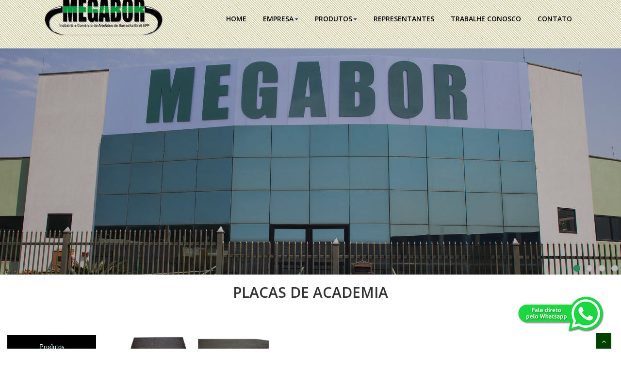

--- FILE ---
content_type: text/html
request_url: http://megabor.com.br/placas-academia.php
body_size: 20895
content:
<!DOCTYPE html>
<html>
    <head>
        <meta charset="utf-8">
        <title>Placas de Academia | Megabor Indústria de Borrachas</title>
        <meta name="viewport" content="width=device-width, initial-scale=1.0" />
        <meta name="description" content="Placas de academia em Ribeirão Preto. Megabor Indústria de Borrachas." />
        <meta name="author" content="Ribnet Marketing Digital" />
        <!-- css -->
        <link href="css/bootstrap.min.css" rel="stylesheet" />
        <link href="css/fancybox/jquery.fancybox.css" rel="stylesheet"> 
        <link href="css/flexslider.css" rel="stylesheet" /> 
        <link href="css/magnific-popup.css" rel="stylesheet"> 
        <link href="css/style.css" rel="stylesheet" />
        <link href="css/gallery-1.css" rel="stylesheet">

        <script src="js/carousel.js" type="text/javascript"></script>
    </head>
    <body>
        <div id="wrapper" class="home-page">

            <header>
    <div class="navbar navbar-default navbar-static-top">
        <div class="container">
            <!--div class="row"-->
            <div class="col-xs-12 col-md-3">
                <div class="navbar-header">
                    <button type="button" class="navbar-toggle" data-toggle="collapse" data-target=".navbar-collapse">
                        <span class="icon-bar"></span>
                        <span class="icon-bar"></span>
                        <span class="icon-bar"></span>
                    </button>
                    <a class="navbar-brand" href="index.php"><img src="imagens/megabor-logo.png" title="Megabor Indústria de Borrachas" alt="Logotipo Megabor" class="img-responsive" /></a>
                </div>
            </div>
            <!--/div-->
            <div class="navbar-collapse collapse ">
                <div class="col-xs-12 col-md-9">
                    <ul class="nav navbar-nav">
                        <li id="home"><a href="index.php">Home</a></li>
                        <li id="sobre" class="dropdown">
                            <a href="#" data-toggle="dropdown" class="dropdown-toggle">Empresa<b class="caret"></b></a>
                            <ul class="dropdown-menu">
                                <li><a href="http://megabor.com.br/apresentacao/apresentacao.pdf" target="_blank">Apresentação</a></li>
                                <li><a href="sobre.php">Sobre nós</a></li>
                                <li><a href="index.php#call-to-action-2" class="scrollSuave">Política Ambiental e Escopo</a></li>                             
                            </ul>
                        </li>
                        <li id="produtos" class="dropdown">
                            <a href="#" data-toggle="dropdown" class="dropdown-toggle">Produtos<b class="caret"></b></a>
                            <ul class="dropdown-menu">
                                <li data-toggle="collapse" data-target="products">
                                    <a href="#">Agrícola <span class="arrow"></span></a>
                                </li>
                                <ul class="sub-menu collapse in" id="products">
                                    <li><a href="agricola-baldan.php">Baldan</a></li>
                                    <li><a href="agricola-case.php">Case</a></li>
                                    <li><a href="agricola-john-deere.php">John Deere</a></li>
                                    <li><a href="agricola-jumil.php">Jumil</a></li>
                                    <li><a href="agricola-sfill.php">Sfill</a></li>
                                    <li><a href="agricola-marchesan.php">Marchesan</a></li>
                                    <li><a href="agricola-metasa.php">Metasa</a></li>
                                    <li><a href="agricola-planti-center.php">Planti Center</a></li>
                                    <li><a href="agricola-semeato.php">Semeato</a></li>
                                </ul>
                                <!-- <li><a href="mangueiras.php">Mangueiras Automotivas </a></li> -->
                                <li><a href="pneus-industrial.php">Rodas e Pneus Industriais </a></li>
                                <li><a href="placas-academia.php">Placas para Academia </a></li>
                                <li><a href="solados.php">Solados e Placas </a></li>
                                <li><a href="rodas-completas.php">Roda Completa Industrial </a></li>
                                <li><a href="pisos-de-borracha.php">Pisos de Borracha </a></li>
                                <li><a href="Aparabarro_Lameiro.php">Aparabarro / Lameiro </a></li>
                            </ul>
                        </li>
                        <li><a href="representantes.php">Representantes</a></li>
                        <li><a href="#trabalhe_conosco" class="scrollSuave">Trabalhe Conosco</a></li>
                        <li id="contato"><a href="contato.php">Contato</a></li>
                    </ul>
                </div>
            </div>
        </div>
    </div>

    <div>
		<a href="https://api.whatsapp.com/send?phone=5516997948872&text=Atendimento pelo Site" target="_blank"><img  class="whatsapp" src="http://megabor.com.br/imagens/whatsapp.png" /></a>
	</div>

</header><section id="banner">
    <div id="main-slider" class="flexslider">
        <ul class="slides">
            <li>
                <img src="imagens/slides/1.jpg" title="Megabor Indústria de Borrachas" alt="Fachada da Megabor Indústria de Borrachas" />
<!--                <div class="flex-caption">
                    <h3>Solados</h3> 
                </div>-->
            </li>
            <li>
                <img src="imagens/slides/2.jpg" title="Megabor Indústria de Borrachas" alt="Fachada da Megabor Indústria de Borrachas" />
<!--                <div class="flex-caption">
                    <h3>Mangueiras Automotivas</h3> 
                </div>-->
            </li>
            <li>
                <img src="imagens/slides/banner-ceu.jpg" title="Empresa sustentável" alt="Empresa sustentável" />
                <!--                            <div class="flex-caption">
                                                <h3>Produtos Agrícolas</h3> 
                                            </div>-->
            </li>
            <li>
                <img src="imagens/slides/banner-produtos.jpg" title="Linha de Produtos Megabor" alt="Linha de Produtos Megabor" />
                <!--                            <div class="flex-caption">
                                                <h3>Rodas</h3> 
                                            </div>-->
            </li>
        </ul>
    </div>
</section>
            <!-- Start Gallery 1-2 -->
            <section id="gallery-1" class="content-block section-wrapper gallery-1">
                <div class="container-fluid">
                    <div class="row">
                        <div class="col-md-12">
                            <div class="aligncenter"><h2 class="aligncenter">Placas de Academia</h2></div>
                            <br/>
                        </div>
                    </div>

                    <div class="row">
                        <div class="col-xs-12 col-md-2">
                            <div class="nav-side-menu">
    <div class="brand">Produtos</div>
    <i class="fa fa-bars fa-2x toggle-btn" data-toggle="collapse" data-target="#menu-content"></i>
    <div class="menu-list">
        <ul id="menu-content" class="menu-content collapse out">
            <li data-toggle="collapse" data-target="#products">
                <a href="#"><i class="fa fa-exclamation fa-lg"></i> Agrícola <span class="arrow"></span></a>
            </li>
            <ul class="sub-menu collapse in" id="products">
                <li><a href="agricola-baldan.php">Baldan</a></li>
                <li><a href="agricola-case.php">Case</a></li>
                <li><a href="agricola-john-deere.php">John Deere</a></li>
                <li><a href="agricola-jumil.php">Jumil</a></li>
                <li><a href="agricola-sfill.php">Sfill</a></li>
                <li><a href="agricola-marchesan.php">Marchesan</a></li>
                <li><a href="agricola-metasa.php">Metasa</a></li>
                <li><a href="agricola-planti-center.php">Planti Center</a></li>
                <li><a href="agricola-semeato.php">Semeato</a></li>
            </ul>

            <!-- <li><a href="rodas.php"><i class="fa fa-exclamation fa-lg"></i> Mangueiras Automotivas </a></li> -->
            <li><a href="pneus-industrial.php"><i class="fa fa-exclamation fa-lg"></i> Rodas e Pneus Industriais </a></li>
            <li><a href="placas-academia.php"><i class="fa fa-exclamation fa-lg"></i> Placas para Academia </a></li>
            <li><a href="solados.php"><i class="fa fa-exclamation fa-lg"></i> Solados e Placas </a></li>
            <li><a href="rodas-completas.php"><i class="fa fa-exclamation fa-lg"></i> Roda Completa Industrial </a></li>
            <li><a href="pisos-de-borracha.php"><i class="fa fa-exclamation fa-lg"></i> Pisos de Borracha </a></li>
        </ul>
    </div>
</div>                        </div>
                        <div class="col-xs-12 col-md-10">
                            
                                <div id="isotope-gallery-container">
                                    <div class="col-md-4 col-sm-6 col-xs-12 gallery-item-wrapper artwork creative">
                                        <div class="gallery-item">
                                            <div class="gallery-thumb text-center">
                                                <img src="imagens/produtos/placas-academia/Placa 9mm.jpg" class="img-responsive" alt="Placa Academia<br>Tamanho 72,5 x 82,5 / 9mm">
                                                <div class="image-overlay"></div>
                                                <a href="imagens/produtos/placas-academia/Placa 9mm.jpg" class="gallery-zoom"><i class="fa fa-eye"></i></a>
                                                <a href="#" class="gallery-link"><i class="fa fa-link"></i></a>
                                            </div>
                                            <div class="gallery-details">
                                                <div class="editContent">
                                                    <h5>Placa Academia<br>Tamanho 72,5 x 82,5 / 9mm</h5>
                                                </div>
                                            </div>
                                        </div>
                                    </div>
                                </div>

                                
                                <div id="isotope-gallery-container">
                                    <div class="col-md-4 col-sm-6 col-xs-12 gallery-item-wrapper artwork creative">
                                        <div class="gallery-item">
                                            <div class="gallery-thumb text-center">
                                                <img src="imagens/produtos/placas-academia/Placa 18mm.jpg" class="img-responsive" alt="Placa Academia<br>Tamanho 72,5 x 82,5 / 18mm">
                                                <div class="image-overlay"></div>
                                                <a href="imagens/produtos/placas-academia/Placa 18mm.jpg" class="gallery-zoom"><i class="fa fa-eye"></i></a>
                                                <a href="#" class="gallery-link"><i class="fa fa-link"></i></a>
                                            </div>
                                            <div class="gallery-details">
                                                <div class="editContent">
                                                    <h5>Placa Academia<br>Tamanho 72,5 x 82,5 / 18mm</h5>
                                                </div>
                                            </div>
                                        </div>
                                    </div>
                                </div>

                                
                                <div id="isotope-gallery-container">
                                    <div class="col-md-4 col-sm-6 col-xs-12 gallery-item-wrapper artwork creative">
                                        <div class="gallery-item">
                                            <div class="gallery-thumb text-center">
                                                <img src="imagens/produtos/placas-academia/Placa 18mm Fundo Quadriculado.jpg" class="img-responsive" alt="Placa Academia<br>Tamanho 72,5 x 82,5 / 18mm<br>Fundo Quadriculado">
                                                <div class="image-overlay"></div>
                                                <a href="imagens/produtos/placas-academia/Placa 18mm Fundo Quadriculado.jpg" class="gallery-zoom"><i class="fa fa-eye"></i></a>
                                                <a href="#" class="gallery-link"><i class="fa fa-link"></i></a>
                                            </div>
                                            <div class="gallery-details">
                                                <div class="editContent">
                                                    <h5>Placa Academia<br>Tamanho 72,5 x 82,5 / 18mm<br>Fundo Quadriculado</h5>
                                                </div>
                                            </div>
                                        </div>
                                    </div>
                                </div>

                                                        </div>
                    </div>
                    <!-- /.row --> 
                    <!-- /.container -->
                </div>
            </section>
            <!--// End Gallery 1-2 -->  


            <div class="about home-about">
    <div class="container">
        <div class="row">
            <div class="col-md-8">
                <div class="block-heading-two">
                    <h3><span>Mapa de Localização</span></h3>
                </div>
                <iframe src="https://www.google.com/maps/embed?pb=!1m18!1m12!1m3!1d4556.597211168132!2d-47.802236395751926!3d-21.090734692271177!2m3!1f0!2f0!3f0!3m2!1i1024!2i768!4f13.1!3m3!1m2!1s0x94b995019c63146d%3A0x19f7f600cd3c8a91!2sR.+Rafael+Andr%C3%A9oli%2C+1751+-+Distrito+Empresarial+Pref.+Luiz+Roberto+Jabali%2C+Ribeir%C3%A3o+Preto+-+SP%2C+14072-070!5e0!3m2!1spt-BR!2sbr!4v1505312051981" frameborder="0" style="border:0" allowfullscreen></iframe>
            </div>

            <div class="col-md-4" id="trabalhe_conosco">
                <div class="block-heading-two">
                    <h3><span>Trabalhe Conosco</span></h3>
                </div>

                <form method="POST" action="#" enctype="multipart/form-data">
                    <div class="form-group">
                        <input type="text" class="form-control" name="nome" placeholder="Nome" />
                    </div>

                    <div class="form-group">
                        <input type="email" class="form-control" name="email" placeholder="E-mail" />
                    </div>

                    <div class="form-group">
                        <input type="file" name="arquivo" class="form-control" />
                    </div>
                    <div class="form-group">
                        <div class="g-recaptcha" data-sitekey="6LeSqC8UAAAAANnJB1DjUzwOX302RKDXmlwslCno"></div>
                    </div>
                    <div class="form-group" align="right">
                        <button type="submit" class="btn">Enviar</button>
                    </div>
                </form>
            </div>
        </div>
        <br>
    </div>
</div>

<footer>
    <div class="container">
        <div class="row text-left">
            <div class="col-xs-12 col-md-4">
                <h5 class="widgetheading">Endereço</h5>
                <address>
                    <i class="fa fa-map-marker"></i>&nbsp;&nbsp;R. Raphael Andreolli, 1751<br>
                    Distrito Empresarial Roberto Jabali<br>
                    CEP: 14072-070 - Ribeirão Preto - SP<br>                    
                </address>

                <h5 class="widgetheading">Telefones</h5>
                <ul class="link-list">
                    <li><a href="tel:+551636284811">&nbsp;&nbsp;(16) 3628-4811</a></li>
                    <li><a href="tel:+551633235150">&nbsp;&nbsp;(16) 3323-5150</a></li>
                </ul>
            </div>
            <div class="col-xs-12 col-md-4">
                <h5 class="widgetheading">Mapa do site</h5>
                <ul class="link-list">
                    <li><a href="index.php">Home</a></li>
                    <li><a href="http://megabor.com.br/apresentacao/apresentacao.pdf" target="_blank">Apresentação</a></li>
                    <li><a href="sobre.php">Sobre nós</a></li>
                    <li><a href="index.php#call-to-action-2">Política ambiental</a></li>
                    <li><a href="representantes.php">Representantes</a></li>
                    <li><a href="index.php#trabalhe_conosco">Trabalhe conosco</a></li>
                    <li><a href="contato.php">Contato</a></li>
                </ul>
            </div>

            <div class="col-xs-12 col-md-4">
                <img class="img-responsive" src="imagens/certificado.png" title="Sistema Certificado - ISO 14001:2004" alt="ISO 14001:2004" />
            </div>
        </div>

        <!--        <div class="row text-center">
                    <div class="col-xs-12 col-md-12">
                        <h5 class="widgetheading">Informações</h5>
                        <strong>CNPJ:</strong> 04.874.279/0001-93<br />
                        <strong>Razão Social:</strong> Megabor Indústria e Comércio de Artefatos de Borracha Eireli EPP.
                    </div>
                </div>-->
    </div>
    <div id="sub-footer">
        <div class="container">
            <div class="row">
                <div class="col-lg-6">
                    <div class="copyright">
                        <p>
                            <span>&copy; Megabor 2026. Todos os direitos reservados. Desenvolvido por</span>
                            <a href="http://ribnet.com.br/" target="_blank"><img src="imagens/ribnet-logo.png" class="img-responsive" style="display:inline" /></a>
                        </p>
                    </div>
                </div>
                <!--                <div class="col-lg-6">
                                    <ul class="social-network">
                                        <li><a href="#" data-placement="top" title="Facebook"><i class="fa fa-facebook"></i></a></li>
                                        <li><a href="#" data-placement="top" title="Twitter"><i class="fa fa-twitter"></i></a></li>
                                        <li><a href="#" data-placement="top" title="Linkedin"><i class="fa fa-linkedin"></i></a></li>
                                        <li><a href="#" data-placement="top" title="Pinterest"><i class="fa fa-pinterest"></i></a></li>
                                        <li><a href="#" data-placement="top" title="Google plus"><i class="fa fa-google-plus"></i></a></li>
                                    </ul>
                                </div>-->
            </div>
        </div>
    </div>
</footer>

<!-- Global site tag (gtag.js) - Google Analytics -->
<script async src="https://www.googletagmanager.com/gtag/js?id=UA-4457725-64"></script>
<script>
    window.dataLayer = window.dataLayer || [];
    function gtag() {
        dataLayer.push(arguments);
    }
    gtag('js', new Date());

    gtag('config', 'UA-4457725-64');
</script>

        </div>
        <a href="#" class="scrollup"><i class="fa fa-angle-up active"></i></a>
        <!-- javascript
            ================================================== -->
        <!-- Placed at the end of the document so the pages load faster -->
        <script src="js/jquery.js"></script>
        <script src="js/jquery.easing.1.3.js"></script>
        <script src="js/bootstrap.min.js"></script>
        <script src="js/jquery.fancybox.pack.js"></script>
        <script src="js/jquery.fancybox-media.js"></script>  
        <script src="js/jquery.flexslider.js"></script>
        <script src="js/animate.js"></script>
        <!-- Vendor Scripts -->
        <script src="js/modernizr.custom.js"></script>
        <script src="js/jquery.isotope.min.js"></script>
        <script src="js/jquery.magnific-popup.min.js"></script>
        <script src="js/animate.js"></script>
        <script src="js/custom.js"></script> 
    </body>
</html>

--- FILE ---
content_type: text/css
request_url: http://megabor.com.br/css/style.css
body_size: 39603
content:
/*
Author URI: http://webthemez.com/
Note: Licence under Creative Commons Attribution 3.0  
-------------------------------------------------------*/

@import url('http://fonts.googleapis.com/css?family=Noto+Serif:400,400italic,700|Open+Sans:400,600,700');
@import url('font-awesome.css');
@import url('animate.css');
body {
    font-family: 'Open Sans', Arial, sans-serif;
    font-weight: 300;
    line-height: 1.6em;
    color: #656565;
    font-size: 1.4em;
    margin: 0;
    margin-top: -22px;
}

#linha_produtos {
    border: 2px solid #484848;
    border-radius: 10px
}

iframe {
    width: 100%;
    height: 300px
}

.no-margin {
    margin: 0 !important
}

img {
    display: block;
    margin-right: 10px;
}

.home-about p {
    color: white
}

.representantes h3 {
    color: black
}

.home-about .testimonials p {
    color: black
}

a:active {
    outline: 0;
}

.clear {
    clear: both;
}

h1,
h2 {
    font-weight: 600;
    line-height: 1.1em;
    color: #333;
    margin-bottom: 20px;
    text-transform: uppercase;
}

h3,
h4,
h5,
h6 {
    line-height: 1.1em;
    color: black;
    margin-bottom: 20px;
}

input,
button,
select,
textarea {
    border-radius: 0px !important;
}

.timetable {
    background: #2ab975;
    padding: 5px 23px;
}

.timetable hr {
    color: #fff;
    padding-top: 29px;
    margin-bottom: 20px !important;
}

.timetable dl {
    color: #fff;
}

.timetable dt {
    color: #fff;
}

.timetable dd {
    color: #fff;
}

#wrapper {
    width: 100%;
    margin: 0;
    padding: 0;
}

ul.withArrow {}

ul.withArrow li {}

ul.withArrow li span {
    margin-right: 10px;
    font-weight: 700;
    color: #29448e;
    border: 1px solid;
    padding: 4px 8px;
    font-size: 11px;
    border-radius: 50%;
    height: 20px;
    width: 20px;
}

.widget {
    color: #858585;
}

.about.home-about ul li a {
    list-style: none;
    color: white
}

.about.home-about ul li a:hover {
    text-decoration: none;
    color: gainsboro;
    transition: 0.3s all ease;
    -moz-transition: 0.3s all ease;
    -webkit-transition: 0.3s all ease;
    -o-transition: 0.3s all ease;
}

.block-heading-two h3 {
    color: white
}

.row,
.row-fluid {
    margin-bottom: 30px;
}

.row .row,
.row-fluid .row-fluid {
    margin-bottom: 30px;
}

.row.nomargin,
.row-fluid.nomargin {
    margin-bottom: 0;
}

.about-image img {
    width: 100%;
}

img.img-polaroid {
    margin: 0 0 20px 0;
}

.img-box {
    max-width: 100%;
}

.navbar-default .navbar-toggle {
    border-color: #ddd;
    margin-top: 10px;
}
/*  Header
==================================== */

.topbar {
    background-color: #2e8eda;
    padding: 5px 0;
    /* color:#fff; */
    font-size: 11px !important;
}

.topbar .container .row {
    margin: 0;
    padding: 0;
}

.topbar .container .row .col-md-12 {
    padding: 0;
}

.topbar p {
    margin: 0;
    display: inline-block;
    font-size: 11px;
    color: #f1f6ff;
}

.topbar p>i {
    margin-right: 5px;
}

.topbar p:last-child {
    text-align: right;
}

header .navbar {
    margin-bottom: 0;
}

.navbar-default {
    border: none;
}

.navbar-brand {
    color: #222;
    text-transform: uppercase;
    font-size: 24px;
    font-weight: 700;
    line-height: 1em;
    letter-spacing: -1px;
    margin-top: 10px;
    padding: 0 0 0 15px;
}

.navbar-default .navbar-brand {
    color: #1891EC;
}

header .navbar-collapse ul.navbar-nav {
    float: right;
    margin-right: 0;
}

header .navbar {
    min-height: 70px;
    padding: 18px 0;
    background: transparent;
}

.home-page header .navbar-default {
    background: transparent;
    width: 100%;
}

header .nav li a:hover,
header .nav li a:focus,
header .nav li.active a,
header .nav li.active a:hover,
header .nav li a.dropdown-toggle:hover,
header .nav li a.dropdown-toggle:focus,
header .nav li.active ul.dropdown-menu li a:hover,
header .nav li.active ul.dropdown-menu li.active a {
    -webkit-transition: all .3s ease;
    -moz-transition: all .3s ease;
    -ms-transition: all .3s ease;
    -o-transition: all .3s ease;
    transition: all .3s ease;
}

header .navbar-default .navbar-nav>.open>a,
header .navbar-default .navbar-nav>.open>a:hover,
header .navbar-default .navbar-nav>.open>a:focus {
    -webkit-transition: all .3s ease;
    -moz-transition: all .3s ease;
    -ms-transition: all .3s ease;
    -o-transition: all .3s ease;
    transition: all .3s ease;
}

.active {
    background: #004000 !important;
    color: white !important;
    border-radius: 0px !important;
}

header .navbar {
    min-height: 100px;
    padding: 0;
}

header .navbar-nav>li {
    padding-bottom: 12px;
    padding-top: 12px;
    padding: 0 !important;
}

header .navbar-nav>li>a {
    /* padding-bottom: 6px; */
    /* padding-top: 5px; */
    margin-left: 2px;
    line-height: 30px;
    font-weight: 700;
    -webkit-transition: all .3s ease;
    -moz-transition: all .3s ease;
    -ms-transition: all .3s ease;
    -o-transition: all .3s ease;
    transition: all .3s ease;
}

.dropdown-menu li a:hover {
    color: #fff !important;
    background: #424242 !important;
}

header .nav .caret {
    border-bottom-color: #29448e;
    border-top-color: #29448e;
}

.navbar-default .navbar-nav>.active>a,
.navbar-default .navbar-nav>.active>a:hover,
.navbar-default .navbar-nav>.active>a:focus {
    background-color: #fff;
}

.navbar-default .navbar-nav>.open>a,
.navbar-default .navbar-nav>.open>a:hover,
.navbar-default .navbar-nav>.open>a:focus {
    background-color: #fff;
}

.dropdown-menu {
    box-shadow: none;
    border-radius: 0;
    border: none;
}

.dropdown-menu li:last-child {
    padding-bottom: 0 !important;
    margin-bottom: 0;
}

header .nav li .dropdown-menu {
    padding: 0.8em;
}

header .nav li .dropdown-menu li a {
    line-height: 28px;
    padding: 3px 12px;
    color: #333;
}
/* --- menu --- */

.flex-caption p {
    line-height: 22px;
    font-weight: 300;
    color: #d1ebff;
    text-transform: capitalize;
}

header .navigation {
    float: right;
}

header ul.nav li {
    border: none;
    margin: 0;
}

header ul.nav li ul li {
    list-style-type: disc
}

header ul.nav li a {
    font-size: 13px;
    border: none;
    font-weight: 600;
    text-transform: uppercase;
    line-height: 90px;
}

header ul.nav li ul li a {
    font-size: 12px;
    border: none;
    font-weight: 300;
    text-transform: uppercase;
}

.navbar .nav>li>a {
    color: black;
    font-size: 14px;
    text-shadow: none;
    border: 1px solid rgba(255, 255, 255, 0) !important;
}

.navbar .nav a:hover {
    background: none;
    color: #2e8eda;
}

.navbar .nav>.active>a,
.navbar .nav>.active>a:hover {
    background: none;
    font-weight: 700;
    line-height: 90px
}

.navbar .nav>.active>a:active,
.navbar .nav>.active>a:focus {
    background: none;
    outline: 0;
    font-weight: 700;
}

.navbar .nav li .dropdown-menu {
    z-index: 2000;
}

header ul.nav li ul {
    margin-top: 1px;
}

header ul.nav li ul li ul {
    margin: 1px 0 0 1px;
}

.dropdown-menu .dropdown i {
    position: absolute;
    right: 0;
    margin-top: 3px;
    padding-left: 20px;
}

.navbar .nav>li>.dropdown-menu:before {
    display: inline-block;
    border-right: none;
    border-bottom: none;
    border-left: none;
    border-bottom-color: none;
    content: none;
}

.navbar-default .navbar-nav>.active>a,
.navbar-default .navbar-nav>.active>a:hover,
.navbar-default .navbar-nav>.active>a:focus {
    color: #ffffff;
    background: #0a9d3e;
    border-radius: 0;
}

.navbar-default .navbar-nav>li>a:hover,
.navbar-default .navbar-nav>li>a:focus {
    color: #2e8eda;
    background-color: transparent;
}

ul.nav li.dropdown a {
    z-index: 1000;
    display: block;
}

select.selectmenu {
    display: none;
}

.pageTitle {
    color: #fff;
    margin: 30px 0 3px;
    display: inline-block;
}

#banner {
    width: 100%;
    background: #000;
    position: relative;
    margin: 0;
    padding: 0;
}

#call-to-action-2 ul li {
    list-style-type: none
}
/*  Sliders
==================================== */
/* --- flexslider --- */

#main-slider:before {
    content: '';
    width: 100%;
    height: 100%;
    background: rgba(33, 33, 33, 0.30);
    z-index: 1;
    position: absolute;
}

.flex-direction-nav a {
    display: none;
}

.flexslider {
    padding: 0;
    background: #fff;
    position: relative;
    zoom: 1;
}

.flex-direction-nav .flex-prev {
    left: 0px;
}

.flex-direction-nav .flex-next {
    right: 0px;
}

.flex-caption {
    zoom: 1;
    background-color: transparent;
    color: #fff;
    padding: 2px 25px 0px 30px;
    left: 0;
    margin: 0 auto;
    display: inline-block;
    bottom: 0%;
    width: 88%;
    right: 0 !important;
    border-radius: 15px 15px 0 0;
}

.flex-caption h3 {
    color: green;
    letter-spacing: 0px;
    margin-bottom: 8px;
    text-transform: uppercase;
    font-size: 50px;
    font-weight: 700;
}

.flex-caption p {
    margin: 12px 0 18px;
    font-size: 22px;
    font-weight: 400;
}

.skill-home {
    margin-bottom: 50px;
}

.c1 {
    border: #ed5441 1px solid;
    background: #ed5441;
}

.c2 {
    border: #24c4db 1px solid;
    background: #24c4db;
}

.c3 {
    border: #1891EC 1px solid;
    background: #1891EC;
}

.c4 {
    border: #609cec 1px solid;
    background: #609cec;
}

.skill-home .icons {
    padding: 38px;
    width: 94px;
    height: 94px;
    color: #fff;
    font-size: 42px;
    font-size: 38px;
    text-align: center;
    -ms-border-radius: 50%;
    -moz-border-radius: 50%;
    -webkit-border-radius: 50%;
    border-radius: 0;
    display: inline-table;
    border: 4px solid #efefef;
    color: #2e8eda;
    background: transparent;
    border-radius: 50%;
    background: #ffffff;
}

.skill-home h2 {
    padding-top: 20px;
    font-size: 36px;
    font-weight: 700;
}

.testimonial-solid {
    padding: 50px 0 60px 0;
    margin: 0 0 0 0;
    background: #FFFFFF;
    text-align: center;
}

.testi-icon-area {
    text-align: center;
    position: absolute;
    top: -84px;
    margin: 0 auto;
    width: 100%;
}

.testi-icon-area .quote {
    padding: 15px 0 0 0;
    margin: 0 0 0 0;
    background: #ffffff;
    text-align: center;
    color: #1891EC;
    display: inline-table;
    width: 70px;
    height: 70px;
    -ms-border-radius: 50%;
    -moz-border-radius: 50%;
    -webkit-border-radius: 50%;
    border-radius: 50%;
    font-size: 42px;
    border: 1px solid #1891EC;
    display: none;
}

.testi-icon-area .carousel-inner {
    margin: 20px 0;
}

.carousel-indicators {
    bottom: -30px;
}

.text-center img {
    margin: auto;
}

.aboutUs {
    padding: 40px 0;
    background: #F2F2F2;
}

img.img-center {
    margin: 0 auto;
    display: block;
    max-width: 100%;
}

.home-about {
    padding: 60px 0 0px;
    background: #333
}

.home-about hr {
    padding: 0;
    margin: 0;
}

.home-about .info-box {}
/* Testimonial
----------------------------------*/

.testimonial-area {
    padding: 0 0 0 0;
    margin: 0;
    background: url(../img/low-poly01.jpg) fixed center center;
    background-size: cover;
    -webkit-background-size: cover;
    -moz-background-size: cover;
    -ms-background-size: cover;
}

.testimonial-solid p {
    color: #000000;
    font-size: 16px;
    line-height: 30px;
    font-style: italic;
}

section.hero-text {
    background: #F4783B;
    padding: 50px 0 50px 0;
    color: #fff;
}

section.hero-text h1 {
    color: #fff;
}
/* Clients
------------------------------------ */

#clients {
    padding: 60px 0;
}

#clients .client .img {
    height: 76px;
    width: 138px;
    cursor: pointer;
    -webkit-transition: box-shadow .1s linear;
    -moz-transition: box-shadow .1s linear;
    transition: box-shadow .1s linear;
}

#clients .client .img:hover {
    cursor: pointer;
    /*box-shadow: 0px 0px 2px 0px rgb(155, 155, 155);*/
    border-radius: 8px;
}

#clients .client .client1 {
    background: url("../img/client1.png") 0 -75px;
}

#clients .client .client1:hover {
    background-position: 1px 0px;
}

#clients .client .client2 {
    background: url("../img/client2.png") 0 -75px;
}

#clients .client .client2:hover {
    background-position: -1px 0px;
}

#clients .client .client3 {
    background: url("../img/client3.png") 0 -76px;
}

#clients .client .client3:hover {
    background-position: 0px 0px;
}
/* Content
==================================== */

#content {
    position: relative;
    background: #fff;
    padding: 50px 0 0px 0;
}

.cta-text {
    text-align: center;
    margin-top: 10px;
}

.big-cta .cta {
    margin-top: 10px;
}

.box {
    width: 100%;
}

.box-gray {
    background: #f8f8f8;
    padding: 20px 20px 30px;
}

.box-gray h4,
.box-gray i {
    margin-bottom: 20px;
}

.box-bottom {
    padding: 20px 0;
    text-align: center;
}

.box-bottom a {
    color: #fff;
    font-weight: 700;
}

.box-bottom a:hover {
    color: #eee;
    text-decoration: none;
}
/* Bottom
==================================== */

#bottom {
    background: #fcfcfc;
    padding: 50px 0 0;
}
/* twitter */

#twitter-wrapper {
    text-align: center;
    width: 70%;
    margin: 0 auto;
}

#twitter em {
    font-style: normal;
    font-size: 13px;
}

#twitter em.twitterTime a {
    font-weight: 600;
}

#twitter ul {
    padding: 0;
    list-style: none;
}

#twitter ul li {
    font-size: 20px;
    line-height: 1.6em;
    font-weight: 300;
    margin-bottom: 20px;
    position: relative;
    word-break: break-word;
}
/* page headline
==================================== */

#inner-headline {
    background: #424242;
    position: relative;
    margin: 0;
    padding: 0;
}

#inner-headline h2.pageTitle {
    color: #b3b3b3;
    padding: 5px 0;
    display: block;
    text-transform: capitalize;
    text-align: center;
}
/* --- breadcrumbs --- */

#inner-headline ul.breadcrumb {
    margin: 40px 0;
    float: left;
}

#inner-headline ul.breadcrumb li {
    margin-bottom: 0;
    padding-bottom: 0;
}

#inner-headline ul.breadcrumb li {
    font-size: 13px;
    color: #fff;
}

#inner-headline ul.breadcrumb li i {
    color: #dedede;
}

#inner-headline ul.breadcrumb li a {
    color: #fff;
}

ul.breadcrumb li a:hover {
    text-decoration: none;
}
/* Forms
============================= */
/* --- contact form  ---- */

form#contactform input[type="text"] {
    width: 100%;
    border: 1px solid #f5f5f5;
    min-height: 40px;
    padding-left: 20px;
    font-size: 13px;
    padding-right: 20px;
    -webkit-box-sizing: border-box;
    -moz-box-sizing: border-box;
    box-sizing: border-box;
}

form#contactform textarea {
    border: 1px solid #f5f5f5;
    width: 100%;
    padding-left: 20px;
    padding-top: 10px;
    font-size: 13px;
    padding-right: 20px;
    -webkit-box-sizing: border-box;
    -moz-box-sizing: border-box;
    box-sizing: border-box;
}

form#contactform .validation {
    font-size: 11px;
}

#sendmessage {
    border: 1px solid #e6e6e6;
    background: #f6f6f6;
    display: none;
    text-align: center;
    padding: 15px 12px 15px 65px;
    margin: 10px 0;
    font-weight: 600;
    margin-bottom: 30px;
}

#sendmessage.show,
.show {
    display: block;
}

form#commentform input[type="text"] {
    width: 100%;
    min-height: 40px;
    padding-left: 20px;
    font-size: 13px;
    padding-right: 20px;
    -webkit-box-sizing: border-box;
    -moz-box-sizing: border-box;
    box-sizing: border-box;
    -webkit-border-radius: 2px 2px 2px 2px;
    -moz-border-radius: 2px 2px 2px 2px;
    border-radius: 2px 2px 2px 2px;
}

form#commentform textarea {
    width: 100%;
    padding-left: 20px;
    padding-top: 10px;
    font-size: 13px;
    padding-right: 20px;
    -webkit-box-sizing: border-box;
    -moz-box-sizing: border-box;
    box-sizing: border-box;
    -webkit-border-radius: 2px 2px 2px 2px;
    -moz-border-radius: 2px 2px 2px 2px;
    border-radius: 2px 2px 2px 2px;
}
/* --- search form --- */

.search {
    float: right;
    margin: 35px 0 0;
    padding-bottom: 0;
}

#inner-headline form.input-append {
    margin: 0;
    padding: 0;
}

.about-text h3 {
    font-size: 22px;
    padding-bottom: 20px;
}

.about-text .btn {
    margin-top: 20px;
    /*font-size: 15px;
text-align: justify;*/
}

.about-image img {}

.about-text ul {
    margin-top: 30px;
    padding: 0;
}

.about-text li {
    margin-bottom: 10px;
    font-weight: bold;
    list-style: none;
}

.about-text-2 img {
    border: 5px solid #ddd;
    margin-bottom: 20px;
}

.about-text-2 p {
    margin-bottom: 20px;
}

#call-to-action {
    background: url(../images/bg/about.jpg) no-repeat;
    background-attachment: fixed;
    background-position: top center;
    padding: 100px 0;
    color: #fff;
}

.call-to-action h3 {
    font-size: 40px;
    letter-spacing: 15px;
    color: #fff;
    padding-bottom: 30px;
}

.call-to-action p {
    color: #999;
    padding-bottom: 20px;
}

.call-to-action .btn-primary {
    background-color: transparent;
    border-color: #999;
}

.call-to-action .btn-primary:hover {
    background-color: #151515;
    color: #999;
    border-color: #151515;
}

#call-to-action-2 {
    background-color: #0a9d3e;
    padding: 50px 0;
}

#call-to-action-2 h3 {
    color: #ffffff;
    font-size: 24px;
    font-weight: 600;
    text-transform: uppercase;
}

#call-to-action-2 {
    color: white;
    font-size: 15px;
}

#call-to-action-2 .btn-primary {
    border-color: #FFFFFF;
    /* background: transparent; */
    margin-top: 50px;
    color: #fff;
}

section.section-padding.gray-bg {
    background: #d2d3a9;
    padding: 60px;
    color: #484848;
}

#accordion-alt3 .panel-heading h4 {
    font-size: 13px;
    line-height: 28px;
}

.panel .panel-heading h4 {
    font-weight: 400;
}

.panel-title {
    margin-top: 0;
    margin-bottom: 0;
    font-size: 15px;
    color: inherit;
}

.panel-group .panel {
    margin-bottom: 0;
    border-radius: 2px;
}

.panel {
    margin-bottom: 18px;
    background-color: #FFFFFF;
    border: 1px solid #f3f3f3;
    border-radius: 2px;
    -webkit-box-shadow: 0 1px 1px rgba(0, 0, 0, 0.05);
    box-shadow: 0 1px 1px rgba(0, 0, 0, 0.05);
}

#accordion-alt3 .panel-heading h4 a i {
    font-size: 17px;
    line-height: 18px;
    width: 18px;
    height: 18px;
    margin-right: 8px;
    color: #A0A0A0;
    text-align: center;
    border-radius: 50%;
    margin-left: 6px;
    font-weight: bold;
}

.progress.pb-sm {
    height: 6px!important;
}

.progress {
    box-shadow: inset 0 0 2px rgba(0, 0, 0, .1);
}

.progress {
    overflow: hidden;
    height: 18px;
    margin-bottom: 18px;
    background-color: #f5f5f5;
    border-radius: 2px;
    -webkit-box-shadow: inset 0 1px 2px rgba(0, 0, 0, 0.1);
    box-shadow: inset 0 1px 2px rgba(0, 0, 0, 0.1);
}

.progress .progress-bar.progress-bar-red {
    background: #ed5441;
}

.progress .progress-bar.progress-bar-green {
    background: #51d466;
}

.progress .progress-bar.progress-bar-lblue {
    background: #32c8de;
}
/* --- portfolio detail --- */

.top-wrapper {
    margin-bottom: 20px;
}

.info-blocks {
    margin-bottom: 15px;
    /* background: #efefef; */
}

.info-blocks i.icon-info-blocks {
    float: left;
    color: #0a9d3e;
    font-size: 30px;
    min-width: 50px;
    margin-top: 7px;
    text-align: center;
    background: #ffffff;
    width: 72px;
    height: 72px;
    padding-top: 21px;
    border: 1px solid #0a9d3e;
    border-radius: 50%;
}

.info-blocks .info-blocks-in {
    padding: 0 10px;
    overflow: hidden;
}

.info-blocks .info-blocks-in h3 {
    color: #000;
    font-size: 20px;
    line-height: 28px;
    margin: 0px;
    margin-bottom: 8px;
}

.info-blocks .info-blocks-in p {
    font-size: 14px;
}

blockquote {
    font-size: 16px;
    font-weight: 400;
    font-family: 'Noto Serif', serif;
    font-style: italic;
    padding-left: 0;
    color: #a2a2a2;
    line-height: 1.6em;
    border: none;
}

blockquote cite {
    display: block;
    font-size: 12px;
    color: #666;
    margin-top: 10px;
}

blockquote cite:before {
    content: "\2014 \0020";
}

blockquote cite a,
blockquote cite a:visited,
blockquote cite a:visited {
    color: #555;
}
/* --- pullquotes --- */

.pullquote-left {
    display: block;
    color: #a2a2a2;
    font-family: 'Noto Serif', serif;
    font-size: 14px;
    line-height: 1.6em;
    padding-left: 20px;
}

.pullquote-right {
    display: block;
    color: #a2a2a2;
    font-family: 'Noto Serif', serif;
    font-size: 14px;
    line-height: 1.6em;
    padding-right: 20px;
}
/* --- button --- */

.btn {
    text-align: center;
    color: #FFFFFF;
    padding: 12px 25px;
    border-radius: 0;
    background: #0a9d3e;
    border-color: #0a9d3e;
}

.btn-theme {
    color: #fff;
    background: transparent;
    border: 1px solid #fff;
    padding: 12px 30px;
    font-weight: bold;
}

.btn-theme:hover {
    color: #eee;
}
/* --- list style --- */

ul.general {
    list-style: none;
    margin-left: 0;
}

ul.link-list {
    margin: 0;
    padding: 0;
    list-style: none;
}

ul.link-list li {
    margin: 0;
    padding: 2px 0 2px 0;
    list-style: none;
}

header {
    background: url(../imagens/bg-megabor.jpg);
    background-attachment: fixed
}

footer {
    background: url(../imagens/bg-megabor.jpg);
    background-attachment: fixed
}

footer ul.link-list li a:hover {
    color: white;
    transition: 0.3s all ease;
    -webkit-transition: 0.3s all ease;
    -moz-transition: 0.3s all ease;
    -o-transition: 0.3s all ease;
}

footer i {
    color: black
}

footer i:hover {
    color: #a2a2a2;
    transition: 0.3s all ease;
    -webkit-transition: 0.3s all ease;
    -moz-transition: 0.3s all ease;
    -o-transition: 0.3s all ease;
}
/* --- Heading style --- */

h4.heading {
    font-weight: 700;
}

.heading {
    margin-bottom: 30px;
}

.heading {
    position: relative;
}

.widgetheading {
    width: 100%;
    padding: 0;
    font-weight: bold;
}

#bottom .widgetheading {
    position: relative;
    border-bottom: #e6e6e6 1px solid;
    padding-bottom: 9px;
}

aside .widgetheading {
    position: relative;
    border-bottom: #e9e9e9 1px solid;
    padding-bottom: 9px;
}

footer .widgetheading {
    position: relative;
    color: black
}

footer .widget .social-network {
    position: relative;
}

.team-member h4 {
    text-align: center;
    margin-bottom: 5px;
}

.team-member .deg {
    text-align: center;
    display: block;
}

#bottom .widget .widgetheading span,
aside .widget .widgetheading span,
footer .widget .widgetheading span {
    position: absolute;
    width: 60px;
    height: 1px;
    bottom: -1px;
    right: 0;
}

.panel-title>a {
    color: inherit;
    text-decoration: none;
    font-weight: 600;
}

.box-area {
    padding: 15px;
    background: #ffffff;
    margin-top: -21px;
    border: 2px solid #f3f3f3;
}

.box-area h3 {
    font-size: 17px;
    font-weight: 600;
}
/* --- Map --- */

.map {
    position: relative;
    margin-top: -50px;
    margin-bottom: 40px;
}

.map iframe {
    width: 100%;
    height: 450px;
    border: none;
}

.map-grid iframe {
    width: 100%;
    height: 350px;
    border: none;
    margin: 0 0 -5px 0;
    padding: 0;
}

ul.team-detail {
    margin: -10px 0 0 0;
    padding: 0;
    list-style: none;
}

ul.team-detail li {
    border-bottom: 1px dotted #e9e9e9;
    margin: 0 0 15px 0;
    padding: 0 0 15px 0;
    list-style: none;
}

ul.team-detail li label {
    font-size: 13px;
}

ul.team-detail li h4,
ul.team-detail li label {
    margin-bottom: 0;
}

ul.team-detail li ul.social-network {
    border: none;
    margin: 0;
    padding: 0;
}

ul.team-detail li ul.social-network li {
    border: none;
    margin: 0;
}

ul.team-detail li ul.social-network li i {
    margin: 0;
}

.pricing-title {
    background: #fff;
    text-align: center;
    padding: 10px 0 10px 0;
}

.pricing-title h3 {
    font-weight: 600;
    margin-bottom: 0;
}

.pricing-offer {
    background: #fcfcfc;
    text-align: center;
    padding: 40px 0 40px 0;
    font-size: 18px;
    border-top: 1px solid #e6e6e6;
    border-bottom: 1px solid #e6e6e6;
}

.pricing-box.activeItem .pricing-offer {
    color: #fff;
}

.pricing-offer strong {
    font-size: 78px;
    line-height: 89px;
}

.pricing-offer sup {
    font-size: 28px;
}

.pricing-container {
    background: #fff;
    text-align: center;
    font-size: 14px;
}

.pricing-container strong {
    color: #353535;
}

.pricing-container ul {
    list-style: none;
    padding: 0;
    margin: 0;
}

.pricing-container ul li {
    border-bottom: 1px solid #CFCFCF;
    list-style: none;
    padding: 15px 0 15px 0;
    margin: 0 0 0 0;
    color: #222;
}

.pricing-action {
    margin: 0;
    background: #fcfcfc;
    text-align: center;
    padding: 20px 0 30px 0;
}

.pricing-wrapp {
    margin: 0 auto;
    width: 100%;
    background: #fd0000;
}

.pricing-box-item {
    border: 1px solid #e6e6e6;
    background: #fcfcfc;
    position: relative;
    margin: 0 0 20px 0;
    padding: 0;
    -webkit-box-shadow: 0 2px 0 rgba(0, 0, 0, 0.03);
    -moz-box-shadow: 0 2px 0 rgba(0, 0, 0, 0.03);
    box-shadow: 0 2px 0 rgba(0, 0, 0, 0.03);
    -webkit-box-sizing: border-box;
    -moz-box-sizing: border-box;
    box-sizing: border-box;
    overflow: hidden;
}

.pricing-box-item .pricing-heading {
    background: #ffffff;
    text-align: center;
    padding: 50px 0;
    display: block;
}

.pricing-box-item.activeItem .pricing-heading {
    background: #f3f3f3;
    text-align: center;
    border-bottom: none;
    display: block;
    color: #fff;
}

.pricing-box-item.activeItem .pricing-heading h3 {
    color: #fff;
}

.pricing-box-item .pricing-heading h3 strong {
    font-size: 28px;
    font-weight: 700;
    letter-spacing: -1px;
    color: #05142b;
}

.pricing-box-item .pricing-heading h3 {
    font-size: 32px;
    font-weight: 300;
    letter-spacing: -1px;
}

.pricing-box-item .pricing-terms {
    text-align: center;
    background: #fff;
    display: block;
    overflow: hidden;
    padding: 11px 0 5px;
    /* border-top: 2px solid #BBBBBB; */
    border-bottom: 2px dotted #CDCDCD;
}

.pricing-box-item .pricing-terms h6 {
    margin-top: 16px;
    color: #2e8eda;
    font-size: 22px;
}

.pricing-box-item .icon .price-circled {
    margin: 10px 10px 10px 0;
    display: inline-block !important;
    text-align: center !important;
    color: #fff;
    width: 68px;
    height: 68px;
    padding: 12px;
    font-size: 16px;
    font-weight: 700;
    line-height: 68px;
    text-shadow: none;
    cursor: pointer;
    background-color: #888;
    border-radius: 64px;
    -moz-border-radius: 64px;
    -webkit-border-radius: 64px;
}

.pricing-box-item .pricing-action {
    margin: 0;
    text-align: center;
    padding: 30px 0 30px 0;
}

.pricing-action .btn {
    background: #2e8eda;
    color: #fff;
}
/* Testimonials */

.testimonials blockquote {
    background: #efefef none repeat scroll 0 0;
    border: medium none;
    color: #666;
    display: block;
    font-size: 14px;
    line-height: 20px;
    padding: 15px;
    position: relative;
}

.testimonials blockquote::before {
    width: 0;
    height: 0;
    right: 0;
    bottom: 0;
    content: " ";
    display: block;
    position: absolute;
    border-bottom: 20px solid #fff;
    border-right: 0 solid transparent;
    border-left: 15px solid transparent;
    border-left-style: inset;
    /*FF fixes*/
    border-bottom-style: inset;
    /*FF fixes*/
}

.testimonials blockquote::after {
    width: 0;
    height: 0;
    right: 0;
    bottom: 0;
    content: " ";
    display: block;
    position: absolute;
    border-style: solid;
    border-width: 20px 20px 0 0;
    border-color: #c5c5c5 transparent transparent transparent;
}

.testimonials .carousel-info img {
    border: 1px solid #cccccc;
    border-radius: 150px !important;
    height: 75px;
    padding: 3px;
    width: 75px;
}

.testimonials .carousel-info {
    overflow: hidden;
}

.testimonials .carousel-info img {
    margin-right: 15px;
}

.testimonials .carousel-info span {
    display: block;
}

.testimonials span.testimonials-name {
    color: #2e8eda;
    font-size: 16px;
    font-weight: 300;
    margin: 23px 0 7px;
}

.testimonials span.testimonials-post {
    color: #656565;
    font-size: 12px;
}
/* ===== Widgets ===== */
/* --- flickr --- */

.widget .flickr_badge {
    width: 100%;
}

.widget .flickr_badge img {
    margin: 0 9px 20px 0;
}

footer .widget .flickr_badge {
    width: 100%;
}

footer .widget .flickr_badge img {
    margin: 0 9px 20px 0;
}

.flickr_badge img {
    width: 50px;
    height: 50px;
    float: left;
    margin: 0 9px 20px 0;
}
/* --- Recent post widget --- */

.recent-post {
    margin: 20px 0 0 0;
    padding: 0;
    line-height: 18px;
}

.recent-post h5 a:hover {
    text-decoration: none;
}

.recent-post .text h5 a {
    color: #353535;
}

footer {
    padding: 50px 0 0 0;
    color: black;
}

footer a {
    color: black;
}

footer a:hover {
    color: #eee;
}
/*
footer h1, footer h2, footer h3, footer h4, footer h5, footer h6{
color: #bdbdbd;
}

footer address {
line-height:1.6em;
color: #797979;
}
*/

footer h5 a:hover,
footer a:hover {
    text-decoration: none;
}

ul.social-network {
    list-style: none;
    margin: 0;
}

ul.social-network li {
    display: inline;
    margin: 0 5px;
    border: 1px solid #2D2D2D;
    padding: 5px 0 0;
    width: 32px;
    display: inline-block;
    text-align: center;
    height: 32px;
    vertical-align: baseline;
}

#sub-footer {
    text-shadow: none;
    color: #f5f5f5;
    padding: 0;
    padding-top: 30px;
    margin: 20px 0 0 0;
    background: black;
}

#sub-footer p {
    margin: 0;
    padding: 0;
}

#sub-footer span {
    color: #7b7b7b;
}

.copyright {
    text-align: left;
    font-size: 12px;
}

#sub-footer ul.social-network {
    float: right;
}
/* scroll to top */

.scrollup {
    position: fixed;
    width: 32px;
    height: 32px;
    bottom: 0px;
    right: 20px;
    background: #004000;
}

a.scrollup {
    outline: 0;
    text-align: center;
}

a.scrollup:hover,
a.scrollup:active,
a.scrollup:focus {
    opacity: 1;
    text-decoration: none;
}

a.scrollup i {
    margin-top: 10px;
    color: #fff;
}

a.scrollup i:hover {
    text-decoration: none;
}

.absolute {
    position: absolute;
}

.relative {
    position: relative;
}

.aligncenter {
    text-align: center;
}

.aligncenter span {
    margin-left: 0;
}

.floatright {
    float: right;
}

.floatleft {
    float: left;
}

.floatnone {
    float: none;
}

.aligncenter {
    text-align: center;
}

img.pull-left,
.align-left {
    float: left;
    margin: 0 15px 15px 0;
}

.widget img.pull-left {
    float: left;
    margin: 0 15px 15px 0;
}

img.pull-right,
.align-right {
    float: right;
    margin: 0 0 15px 15px;
}

article img.pull-left,
article .align-left {
    float: left;
    margin: 5px 15px 15px 0;
}

article img.pull-right,
article .align-right {
    float: right;
    margin: 5px 0 15px 15px;
}
/* ============================= */

.clear-marginbot {
    margin-bottom: 0;
}

.marginbot10 {
    margin-bottom: 10px;
}

.marginbot20 {
    margin-bottom: 20px;
}

.marginbot30 {
    margin-bottom: 30px;
}

.marginbot40 {
    margin-bottom: 40px;
}

.clear-margintop {
    margin-top: 0;
}

.margintop10 {
    margin-top: 10px;
}

.margintop20 {
    margin-top: 20px;
}

.margintop30 {
    margin-top: 30px;
}

.margintop40 {
    margin-top: 40px;
}

.flex-control-paging li a {
    width: 14px;
    height: 14px;
    border-radius: 50%;
    background: #ffffff;
    text-indent: 50px;
    overflow: hidden;
}

.btn:hover,
.btn:focus {
    color: #0a9d3e;
    text-decoration: none;
    background: white;
    border-color: #0a9d3e;
    transition: 0.5s all ease;
    -webkit-transition: 0.5s all ease;
    -moz-transition: 0.5s all ease;
    -o-transition: 0.5s all ease;
}

.btn-primary:hover {
    color: #0a9d3e !important
}

.nav-side-menu {
    overflow: auto;
    font-family: verdana;
    font-size: 12px;
    font-weight: 200;
    background-color: #2e353d;
    /*position: fixed;*/
    top: 0px;
    width: 100%;
    height: 100%;
    color: #e1ffff;
}

.nav-side-menu .brand {
    background-color: black;
    line-height: 50px;
    display: block;
    text-align: center;
    font-size: 14px;
}

.nav-side-menu .toggle-btn {
    display: none;
}

.nav-side-menu ul,
.nav-side-menu li {
    list-style: none;
    padding: 0px;
    margin: 0px;
    line-height: 35px;
    cursor: pointer;
    /*    
  .collapsed{
     .arrow:before{
               font-family: FontAwesome;
               content: "\f053";
               display: inline-block;
               padding-left:10px;
               padding-right: 10px;
               vertical-align: middle;
               float:right;
          }
   }
    */
}

.nav-side-menu ul :not(collapsed) .arrow:before,
.nav-side-menu li :not(collapsed) .arrow:before {
    font-family: FontAwesome;
    content: "\f078";
    display: inline-block;
    padding-left: 10px;
    padding-right: 10px;
    vertical-align: middle;
    float: right;
}

.nav-side-menu ul .active,
.nav-side-menu li .active {
    border-left: 3px solid #d19b3d;
    background-color: #4f5b69;
}

.nav-side-menu ul .sub-menu li.active,
.nav-side-menu li .sub-menu li.active {
    color: #d19b3d;
}

.nav-side-menu ul .sub-menu li.active a,
.nav-side-menu li .sub-menu li.active a {
    color: #d19b3d;
}

.nav-side-menu ul .sub-menu li,
.nav-side-menu li .sub-menu li {
    background-color: #004000;
    color: black;
    border: none;
    line-height: 28px;
    border-bottom: 1px solid #23282e;
    margin-left: 0px;
}

.nav-side-menu ul .sub-menu li:hover,
.nav-side-menu li .sub-menu li:hover {
    background-color: #020203;
}

.nav-side-menu ul .sub-menu li:before,
.nav-side-menu li .sub-menu li:before {
    font-family: FontAwesome;
    content: "\f105";
    display: inline-block;
    padding-left: 10px;
    padding-right: 10px;
    vertical-align: middle;
}

.nav-side-menu li {
    padding-left: 0px;
    border-left: 3px solid black;
    border-bottom: 1px solid black;
    background-color: #578d80
}

.nav-side-menu li a {
    text-decoration: none;
    color: white;
}

.nav-side-menu li a i {
    padding-left: 10px;
    width: 20px;
    padding-right: 20px;
}

.nav-side-menu li:hover {
    border-left: 3px solid #d19b3d;
    background-color: #4f5b69;
    -webkit-transition: all 1s ease;
    -moz-transition: all 1s ease;
    -o-transition: all 1s ease;
    -ms-transition: all 1s ease;
    transition: all 1s ease;
}

.flexslider h3 {
    text-shadow: 2px 0px 0px black, -2px 0px 0px black, 0px 2px 0px black, 0px -2px 0px black;
}

@media (max-width: 767px) {
    .nav-side-menu {
        position: relative;
        width: 100%;
        margin-bottom: 10px;
    }
    .nav-side-menu .toggle-btn {
        display: block;
        cursor: pointer;
        position: absolute;
        right: 10px;
        top: 10px;
        z-index: 10 !important;
        padding: 3px;
        background-color: #ffffff;
        color: #000;
        width: 40px;
        text-align: center;
    }
    .brand {
        text-align: left !important;
        font-size: 22px;
        padding-left: 20px;
        line-height: 50px !important;
    }
}

@media (min-width: 767px) {
    .nav-side-menu .menu-list .menu-content {
        display: block;
    }
}
/*  Media queries 
============================= */

@media (min-width: 768px) and (max-width: 979px) {
    a.detail {
        background: none;
        width: 100%;
    }
    footer .widget form input#appendedInputButton {
        display: block;
        width: 91%;
        -webkit-border-radius: 4px 4px 4px 4px;
        -moz-border-radius: 4px 4px 4px 4px;
        border-radius: 4px 4px 4px 4px;
    }
    footer .widget form .input-append .btn {
        display: block;
        width: 100%;
        padding-right: 0;
        padding-left: 0;
        -webkit-box-sizing: border-box;
        -moz-box-sizing: border-box;
        box-sizing: border-box;
        margin-top: 10px;
    }
    ul.related-folio li {
        width: 156px;
        margin: 0 20px 0 0;
    }
}

@media (max-width: 767px) {
    .navbar-default .navbar-collapse {
        border-color: none;
        background: url(imagens/bg-megabor.jpg);
    }
    .navbar-default .navbar-toggle .icon-bar {
        background-color: #868686;
        border-radius: 0;
    }
    .navbar-default .navbar-toggle:hover,
    .navbar-default .navbar-toggle:focus {
        background-color: rgba(221, 221, 221, 0);
    }
    .navbar-default .navbar-collapse,
    .navbar-default .navbar-form {
        border-color: #bdbdbd;
        margin-top: 15px;
    }
    body {
        padding-right: 0;
        padding-left: 0;
    }
    .navbar-brand {
        margin-top: 10px;
        border-bottom: none;
    }
    .navbar-header {
        /* margin-top: 20px; */
        border-bottom: none;
    }
    .navbar-nav {
        border-top: none;
        float: none;
        width: 100%;
    }
    .navbar .nav>.active>a,
    .navbar .nav>.active>a:hover {
        background: none;
        font-weight: 700;
        color: #FFFFFF;
    }
    header .navbar-nav>li {
        padding-bottom: 2px;
        padding-top: 3px;
    }
    header .nav li .dropdown-menu {
        margin-top: 0;
    }
    .dropdown-menu {
        position: absolute;
        top: 0;
        left: 40px;
        z-index: 1000;
        display: none;
        float: left;
        min-width: 160px;
        padding: 5px 0;
        margin: 2px 0 0;
        font-size: 13px;
        list-style: none;
        background-color: #fff;
        background-clip: padding-box;
        border: 1px solid #f5f5f5;
        border: 1px solid rgba(0, 0, 0, .15);
        border-radius: 0;
        -webkit-box-shadow: 0 6px 12px rgba(0, 0, 0, .175);
        box-shadow: 0 6px 12px rgba(0, 0, 0, .175);
    }
    li.active {
        border: none;
        overflow: hidden;
        background: #0a9d3e;
    }
    .box {
        border-bottom: 1px solid #e9e9e9;
        padding-bottom: 20px;
    }
    .flexslider .slide-caption {
        width: 90%;
        padding: 2%;
        position: absolute;
        left: 0;
        bottom: -40px;
    }
    #inner-headline .breadcrumb {
        float: left;
        clear: both;
        width: 100%;
    }
    .breadcrumb>li {
        font-size: 13px;
    }
    ul.portfolio li article a i.icon-48 {
        width: 20px;
        height: 20px;
        font-size: 16px;
        line-height: 20px;
    }
    .left-sidebar {
        border-right: none;
        padding: 0 0 0 0;
        border-bottom: 1px dotted #e6e6e6;
        padding-bottom: 10px;
        margin-bottom: 40px;
    }
    .right-sidebar {
        margin-top: 30px;
        border-left: none;
        padding: 0 0 0 0;
    }
    footer .col-lg-1,
    footer .col-lg-2,
    footer .col-lg-3,
    footer .col-lg-4,
    footer .col-lg-5,
    footer .col-lg-6,
    footer .col-lg-7,
    footer .col-lg-8,
    footer .col-lg-9,
    footer .col-lg-10,
    footer .col-lg-11,
    footer .col-lg-12 {
        margin-bottom: 20px;
    }
    #sub-footer ul.social-network {
        float: left;
    }
    [class*="span"] {
        margin-bottom: 20px;
    }
}

@media (max-width: 480px) {
    .bottom-article a.pull-right {
        float: left;
        margin-top: 20px;
    }
    .search {
        float: left;
    }
    .flexslider .flex-caption {
        display: none;
    }
    .cta-text {
        margin: 0 auto;
        text-align: center;
    }
    ul.portfolio li article a i {
        width: 20px;
        height: 20px;
        font-size: 14px;
    }
}


.whatsapp {
    position: fixed;
    bottom: 3%;
    right: 1%;
    padding: 10px;
    z-index: 10000000;
}

--- FILE ---
content_type: text/css
request_url: http://megabor.com.br/css/gallery-1.css
body_size: 4790
content:
/*	Gallery 1
/*----------------------------------------------------*/

/* Gallery Item
 * -------------------------- */
 
#isotope-gallery-container .col-md-3 {
    margin-right: -1px;
}

.gallery-item-wrapper {
    padding-bottom: 25px;
}
.gallery-item {
    overflow: hidden;
    -webkit-transition: all 0.2s ease;
    transition: all 0.2s ease;
    border-radius: 3px;
}
.flush .gallery-item {
    border-radius: 0;
}
.gallery-item .gallery-thumb {
    position: relative;
    overflow: hidden;
}

.gallery-item .gallery-thumb img {
    -webkit-transition: all 0.2s ease;
    transition: all 0.2s ease;
    max-height: 200px;
}

.gallery-item:hover .gallery-thumb img {
    transform: scale(1.1);
}

.gallery-item .gallery-thumb .image-overlay {
    background-color: #2c3e50;
    width: 100%;
    height: 100%;
    display: block;
    position: absolute;
    top: 0;
    left: 0;
    opacity: 0;
    filter: alpha(opacity=0);
    -webkit-transition: all 0.2s ease;
    transition: all 0.2s ease;
}

.gallery-item:hover .gallery-thumb .image-overlay {
    opacity: 0.50;
    filter: alpha(opacity=50);
}

.gallery-item .gallery-thumb .gallery-zoom, .gallery-item .gallery-thumb .gallery-link {
    width: 45px;
    height: 45px;
    text-align: center;
    background-color: #2c3e50;
    display: none;
    line-height: 45px;
    position: absolute;
    top: 50%;
    margin-top: -22px;
    padding-top: 2px;
    font-size: 18px;
    color: #fff;
    display: block;
    border-radius: 2px;
}

.gallery-item .gallery-thumb .gallery-zoom:hover, .gallery-item .gallery-thumb .gallery-link:hover {
    background-color: #2e8eda;
    color: #ffffff;
}

.gallery-item .gallery-thumb .gallery-zoom:focus, .gallery-item .gallery-thumb .gallery-link:focus {
	outline: none;
}

.gallery-item .gallery-thumb .gallery-link {
    right: 0;
    margin-right: -45px;
    -webkit-transition: all 0.2s ease;
    transition: all 0.2s ease;
}

.gallery-item .gallery-thumb .gallery-zoom {
    left: 0;
    margin-left: -45px;
    -webkit-transition: all 0.2s ease;
    transition: all 0.2s ease;
}

.gallery-item:hover .gallery-thumb .gallery-zoom {
    display: block;
    left: 50%;
    margin-left: -48px;
}

.gallery-item:hover .gallery-thumb .gallery-link {
    display: block;
    right: 50%;
    margin-right: -48px;
}

.gallery-item .gallery-details {
    text-align: center;
    padding-top: 20px;
    background-color: #fff;
    bor der: 2px solid #ecf0f1;
    border-top: 0;
    overflow: hidden;
}

.gallery-item .gallery-details h5 {
    margin: 0;
    font-size: 1em;
    font-weight: 700;
    position: relative;
}

.gallery-item .gallery-details p {
    font-size: .9em;
}


/* Gallery Filter
 * -------------------------- */
.filter {
    list-style: none;
    padding: 0;
    margin: 0 0 60px 0;
    text-align: center;
}
.filter li {
    display: inline-block;
    margin: 0;
}
.filter li:before {
    display: inline-block;
    content: "/";
    padding: 0 25px 0 19px;
    color: rgba(0,0,0,0.20);
}
.filter li:first-child:before {
    display: none;
}
.filter li a {
    text-transform: uppercase;
    font-weight: 700;
    font-size: 14px;
    color: #2c3e50;
}
.filter li a:hover,
.filter li a:focus,
.filter li a.active {
    color: #2e8eda;
    text-decoration: none;
}

/* Isotope Animating
 * -------------------------- */
.isotope,
.isotope .isotope-item {
  /* change duration value to whatever you like */
    -webkit-transition-duration: 0.8s;
    -moz-transition-duration: 0.8s;
    -ms-transition-duration: 0.8s;
    -o-transition-duration: 0.8s;
    transition-duration: 0.8s;
}

.isotope {
    -webkit-transition-property: height, width;
    -moz-transition-property: height, width;
    -ms-transition-property: height, width;
    -o-transition-property: height, width;
    transition-property: height, width;
}

.isotope .isotope-item {
    -webkit-transition-property: -webkit-transform, opacity;
    -moz-transition-property: -moz-transform, opacity;
    -ms-transition-property: -ms-transform, opacity;
    -o-transition-property: -o-transform, opacity;
    transition-property: transform, opacity;
}

/**** disabling Isotope CSS3 transitions ****/

.isotope.no-transition,
.isotope.no-transition .isotope-item,
.isotope .isotope-item.no-transition {
    -webkit-transition-duration: 0s;
    -moz-transition-duration: 0s;
    -ms-transition-duration: 0s;
    -o-transition-duration: 0s;
    transition-duration: 0s;
}





/*	Gallery 1 MEDIA QUERIES
/*----------------------------------------------------*/

/* Small Devices, Tablets */
@media only screen and (min-width : 768px) {
	
		
	
}

/* Medium Devices, Desktops */
@media only screen and (min-width : 992px) {
	

	
}

/* Large Devices, Wide Screens */
@media only screen and (min-width : 1200px) {
	
	
	
}



--- FILE ---
content_type: text/javascript
request_url: http://megabor.com.br/js/carousel.js
body_size: 573
content:
$('#myCarousel').carousel({
    interval: 1000
});

$('#carousel-text').html($('#slide-content-0').html());

//Handles the carousel thumbnails
$('[id^=carousel-selector-]').click(function () {
    var id_selector = $(this).attr("id");
    var id = id_selector.substr(id_selector.length - 1);
    var id = parseInt(id);
    $('#myCarousel').carousel(id);
});


// When the carousel slides, auto update the text
$('#myCarousel').on('slid', function (e) {
    var id = $('.item.active').data('slide-number');
    $('#carousel-text').html($('#slide-content-' + id).html());
});